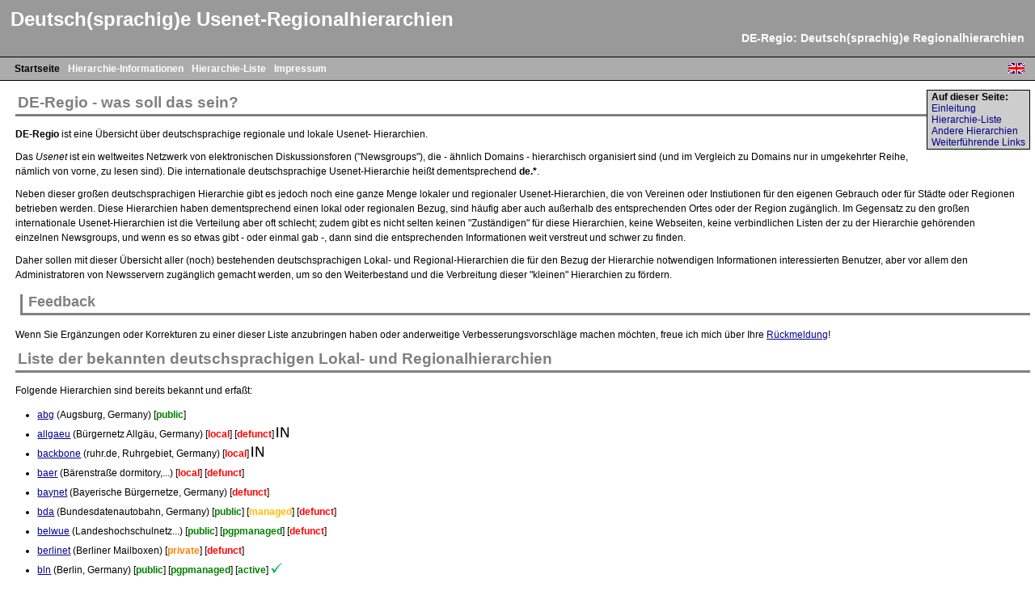

--- FILE ---
content_type: text/html; charset=UTF-8
request_url: https://de-regio.de/?hierarchy=muc&src=checkgroups
body_size: 4826
content:
<!DOCTYPE html PUBLIC "-//W3C//DTD XHTML 1.0 Transitional//EN" "http://www.w3.org/TR/xhtml1/DTD/xhtml1-transitional.dtd">
<html xmlns="http://www.w3.org/1999/xhtml">
<head>
<meta http-equiv="Content-Language" content="de" />
<meta name="Author" content="Thomas Hochstein" />
<meta name="description" lang="de" content="DE-Regio: &Uuml;bersicht deutsch(sprachig)er (regionaler und lokaler) Usenet-Hierarchien." />
<meta name="robots" content="index,follow" />
<title>Deutsch(sprachig)e Usenet-Regionalhierarchien</title>
<link rel="stylesheet" type="text/css" href="/res/de-regio.css" title="Default style" />
</head>

<body>

<div id="pageheader"><h1>Deutsch(sprachig)e Usenet-Regionalhierarchien</h1><h2>DE-Regio: Deutsch(sprachig)e Regionalhierarchien</h2></div>

<div id="sidebar">
<ul id="navigation">
<li><strong>Startseite</strong></li>
<li><a href="/show.php">Hierarchie-Informationen</a></li>
<li><a href="/select.php">Hierarchie-Liste</a></li>
<li><a href="/impressum.php">Impressum</a></li>
</ul>
<p><a href="?hierarchy=muc&src=checkgroups&lang=en"><img src="/res/media/flag-en.gif" alt="symbol for other language version (en)" title="en" /></a> </p>
</div>

<div id="content">

<ul class="toc">
<li><strong>Auf dieser Seite:</strong></li>
<li><a href="#intro">Einleitung</a></li>
<li><a href="#deregio">Hierarchie-Liste</a></li>
<li><a href="#nonregio">Andere Hierarchien</a></li>
<li><a href="#links">Weiterf&uuml;hrende Links</a></li>
</ul>
<h1 id="intro">DE-Regio - was soll das sein?</h1>

<p><strong>DE-Regio</strong> ist eine &Uuml;bersicht
&uuml;ber deutschsprachige regionale und lokale Usenet-
Hierarchien.</p>

<p>Das <em>Usenet</em> ist ein weltweites Netzwerk
von elektronischen Diskussionsforen ("Newsgroups"), die -
&auml;hnlich Domains - hierarchisch organisiert sind (und im
Vergleich zu Domains nur in umgekehrter Reihe, n&auml;mlich
von vorne, zu lesen sind). Die internationale
deutschsprachige Usenet-Hierarchie hei&szlig;t
dementsprechend <strong>de.*</strong>.</p>

<p>Neben dieser gro&szlig;en deutschsprachigen Hierarchie
gibt es jedoch noch eine ganze Menge lokaler und regionaler
Usenet-Hierarchien, die von Vereinen oder Instiutionen
f&uuml;r den eigenen Gebrauch oder f&uuml;r St&auml;dte oder
Regionen betrieben werden. Diese Hierarchien haben
dementsprechend einen lokal oder regionalen Bezug, sind
h&auml;ufig aber auch au&szlig;erhalb des entsprechenden
Ortes oder der Region zug&auml;nglich. Im Gegensatz zu den
gro&szlig;en internationale Usenet-Hierarchien ist die
Verteilung aber oft schlecht; zudem gibt es nicht selten
keinen "Zust&auml;ndigen" f&uuml;r diese Hierarchien, keine
Webseiten, keine verbindlichen Listen der zu der Hierarchie
geh&ouml;renden einzelnen Newsgroups, und wenn es so etwas
gibt - oder einmal gab -, dann sind die entsprechenden
Informationen weit verstreut und schwer zu finden.</p>

<p>Daher sollen mit dieser &Uuml;bersicht aller (noch)
bestehenden deutschsprachigen Lokal- und Regional-Hierarchien
die f&uuml;r den Bezug der Hierarchie notwendigen
Informationen interessierten Benutzer, aber vor allem den
Administratoren von Newsservern zug&auml;nglich gemacht
werden, um so den Weiterbestand und die Verbreitung dieser
"kleinen" Hierarchien zu f&ouml;rdern.</p>

<h2>Feedback</h2>

<p>Wenn Sie Erg&auml;nzungen oder Korrekturen zu einer
dieser Liste anzubringen haben oder anderweitige
Verbesserungsvorschl&auml;ge machen m&ouml;chten, freue ich
mich &uuml;ber Ihre <a href="/impressum.php#kontakt">R&uuml;ckmeldung</a>!</p>
<h1 id="deregio">Liste der bekannten deutschsprachigen Lokal- und Regionalhierarchien</h1>
<p>Folgende Hierarchien sind bereits bekannt und erfa&szlig;t:</p>
<ul>
<li><a href="show.php?hierarchy=abg">abg</a> (Augsburg, Germany) [<span style="color: #008000; font-weight: bold;">public</span>]  </li>
<li><a href="show.php?hierarchy=allgaeu">allgaeu</a> (Bürgernetz Allgäu, Germany) [<span style="color: #FF0000; font-weight: bold;">local</span>] [<span style="color: #FF0000; font-weight: bold;">defunct</span>]  <img src="/res/media/in.gif" alt="IN" title="Ehemalige Regionaldomain des IN e.V. o.&auml;. (Stand: 2024-06-30 11:02:27)" width="15" height="13"></li>
<li><a href="show.php?hierarchy=backbone">backbone</a> (ruhr.de, Ruhrgebiet, Germany) [<span style="color: #FF0000; font-weight: bold;">local</span>]  <img src="/res/media/in.gif" alt="IN" title="Ehemalige Regionaldomain des IN e.V. o.&auml;. (Stand: 2024-06-30 11:02:27)" width="15" height="13"></li>
<li><a href="show.php?hierarchy=baer">baer</a> (Bärenstraße dormitory,...) [<span style="color: #FF0000; font-weight: bold;">local</span>] [<span style="color: #FF0000; font-weight: bold;">defunct</span>]  </li>
<li><a href="show.php?hierarchy=baynet">baynet</a> (Bayerische Bürgernetze, Germany) [<span style="color: #FF0000; font-weight: bold;">defunct</span>]  </li>
<li><a href="show.php?hierarchy=bda">bda</a> (Bundesdatenautobahn, Germany) [<span style="color: #008000; font-weight: bold;">public</span>] [<span style="color: #FFBB00; font-weight: bold;">managed</span>] [<span style="color: #FF0000; font-weight: bold;">defunct</span>]  </li>
<li><a href="show.php?hierarchy=belwue">belwue</a> (Landeshochschulnetz...) [<span style="color: #008000; font-weight: bold;">public</span>] [<span style="color: #008000; font-weight: bold;">pgpmanaged</span>] [<span style="color: #FF0000; font-weight: bold;">defunct</span>]  </li>
<li><a href="show.php?hierarchy=berlinet">berlinet</a> (Berliner Mailboxen) [<span style="color: #FF8000; font-weight: bold;">private</span>] [<span style="color: #FF0000; font-weight: bold;">defunct</span>]  </li>
<li><a href="show.php?hierarchy=bln">bln</a> (Berlin, Germany) [<span style="color: #008000; font-weight: bold;">public</span>] [<span style="color: #008000; font-weight: bold;">pgpmanaged</span>] [<span style="color: #008000; font-weight: bold;">active</span>]  <img src="/res/media/checkmark_green.gif" alt="green checkmark" title="Eintrag gepr&uuml;ft am 2024-06-30 11:02:27" width="14" height="13"></li>
<li><a href="show.php?hierarchy=bochum">bochum</a> (Bochum, Germany) [<span style="color: #FF0000; font-weight: bold;">defunct</span>]  </li>
<li><a href="show.php?hierarchy=boerde">boerde</a> (boerde.de e.V., Germany) [<span style="color: #FF0000; font-weight: bold;">local</span>] [<span style="color: #FF0000; font-weight: bold;">defunct</span>]  <img src="/res/media/in.gif" alt="IN" title="Ehemalige Regionaldomain des IN e.V. o.&auml;. (Stand: 2024-06-30 11:02:27)" width="15" height="13"></li>
<li><a href="show.php?hierarchy=braunschweig">braunschweig</a> (Braunschweig, Germany) [<span style="color: #008000; font-weight: bold;">public</span>] [<span style="color: #FF0000; font-weight: bold;">unmanaged</span>] [<span style="color: #008000; font-weight: bold;">active</span>]  </li>
<li><a href="show.php?hierarchy=bremen">bremen</a> (Bremen, Germany) [<span style="color: #008000; font-weight: bold;">public</span>] [<span style="color: #FF0000; font-weight: bold;">unmanaged</span>] [<span style="color: #FF0000; font-weight: bold;">defunct</span>]  </li>
<li><a href="show.php?hierarchy=bremnet">bremnet</a> (Bremen, Germany) [<span style="color: #008000; font-weight: bold;">public</span>] [<span style="color: #FF0000; font-weight: bold;">unmanaged</span>] [<span style="color: #FF0000; font-weight: bold;">defunct</span>]  </li>
<li><a href="show.php?hierarchy=chemnitz">chemnitz</a> (Chemnitz, Germany) [<span style="color: #FF0000; font-weight: bold;">local</span>]  </li>
<li><a href="show.php?hierarchy=dawa">dawa</a> (DaWa e.V., Warburg, Germany) [<span style="color: #FF0000; font-weight: bold;">local</span>] [<span style="color: #FF0000; font-weight: bold;">defunct</span>]  <img src="/res/media/in.gif" alt="IN" title="Ehemalige Regionaldomain des IN e.V. o.&auml;. (Stand: 2024-06-30 11:02:27)" width="15" height="13"></li>
<li><a href="show.php?hierarchy=deceiver">deceiver</a> (Church of Deceiver, Kiel, Germany) [<span style="color: #FF0000; font-weight: bold;">local</span>]  </li>
<li><a href="show.php?hierarchy=dortmund">dortmund</a> (Dortmund, Germany) [<span style="color: #FF0000; font-weight: bold;">defunct</span>]  </li>
<li><a href="show.php?hierarchy=escape">escape</a> (escape.de, Braunschweig, Germany) [<span style="color: #FF0000; font-weight: bold;">local</span>] [<span style="color: #FFBB00; font-weight: bold;">managed</span>] [<span style="color: #008000; font-weight: bold;">active</span>]  <img src="/res/media/in.gif" alt="IN" title="Ehemalige Regionaldomain des IN e.V. o.&auml;. (Stand: 2024-06-30 11:02:27)" width="15" height="13"></li>
<li><a href="show.php?hierarchy=fb20">fb20</a> (Department of Computer...) [<span style="color: #FF0000; font-weight: bold;">local</span>] [<span style="color: #FF0000; font-weight: bold;">defunct</span>]  </li>
<li><a href="show.php?hierarchy=ffm">ffm</a> (Frankfurt/M., Germany) [<span style="color: #008000; font-weight: bold;">public</span>] [<span style="color: #FF8000; font-weight: bold;">historic</span>]  </li>
<li><a href="show.php?hierarchy=ffo">ffo</a> (Frankfurt/Oder, Germany) [<span style="color: #FF0000; font-weight: bold;">defunct</span>]  </li>
<li><a href="show.php?hierarchy=franken">franken</a> (Franken, Germany) [<span style="color: #FF0000; font-weight: bold;">defunct</span>]  </li>
<li><a href="show.php?hierarchy=fub">fub</a> (Freie Universitaet, Berlin,...) [<span style="color: #FF0000; font-weight: bold;">local</span>] [<span style="color: #FF0000; font-weight: bold;">defunct</span>]  </li>
<li><a href="show.php?hierarchy=goe">goe</a> (Goettingen, Germany) [<span style="color: #FF0000; font-weight: bold;">local</span>] [<span style="color: #FF0000; font-weight: bold;">defunct</span>]  </li>
<li><a href="show.php?hierarchy=halifax">halifax</a> (Halifax dormitory, Aachen...) [<span style="color: #FF0000; font-weight: bold;">local</span>] [<span style="color: #FF0000; font-weight: bold;">defunct</span>]  </li>
<li><a href="show.php?hierarchy=hamburg">hamburg</a> (City of Hamburg, Germany) [<span style="color: #008000; font-weight: bold;">public</span>] [<span style="color: #FF0000; font-weight: bold;">unmanaged</span>] [<span style="color: #FF8000; font-weight: bold;">historic</span>]  </li>
<li><a href="show.php?hierarchy=hanau">hanau</a> (Hanau, Germany) [<span style="color: #008000; font-weight: bold;">public</span>] [<span style="color: #FF0000; font-weight: bold;">defunct</span>]  </li>
<li><a href="show.php?hierarchy=hannet">hannet</a> (HanNet e.V., Germany) [<span style="color: #FF0000; font-weight: bold;">local</span>] [<span style="color: #FF0000; font-weight: bold;">defunct</span>]  <img src="/res/media/in.gif" alt="IN" title="Ehemalige Regionaldomain des IN e.V. o.&auml;. (Stand: 2024-06-30 11:02:27)" width="15" height="13"></li>
<li><a href="show.php?hierarchy=hannover">hannover</a> (Hannover, Germany) [<span style="color: #008000; font-weight: bold;">public</span>] [<span style="color: #FF0000; font-weight: bold;">unmanaged</span>] [<span style="color: #FF8000; font-weight: bold;">historic</span>]  </li>
<li><a href="show.php?hierarchy=hanse">hanse</a> (HANSE e.V., Germany) [<span style="color: #FF0000; font-weight: bold;">local</span>] [<span style="color: #FF0000; font-weight: bold;">unmanaged</span>] [<span style="color: #FF0000; font-weight: bold;">defunct</span>]  <img src="/res/media/in.gif" alt="IN" title="Ehemalige Regionaldomain des IN e.V. o.&auml;. (Stand: 2024-06-30 11:02:27)" width="15" height="13"></li>
<li><a href="show.php?hierarchy=hildesheim">hildesheim</a> (Hildesheim, Germany) [<span style="color: #008000; font-weight: bold;">public</span>] [<span style="color: #FF0000; font-weight: bold;">unmanaged</span>]  </li>
<li><a href="show.php?hierarchy=hilton">hilton</a> (Hilton dormitory, Aachen...) [<span style="color: #FF0000; font-weight: bold;">local</span>] [<span style="color: #FF0000; font-weight: bold;">defunct</span>]  </li>
<li><a href="show.php?hierarchy=hl">hl</a> (Luebeck, Germany) [<span style="color: #FF0000; font-weight: bold;">defunct</span>]  </li>
<li><a href="show.php?hierarchy=infko">infko</a> (University Koblenz-Landau,...) [<span style="color: #FF0000; font-weight: bold;">local</span>] [<span style="color: #FF0000; font-weight: bold;">defunct</span>]  </li>
<li><a href="show.php?hierarchy=infra">infra</a> (INFRa e.V. (Individual...) [<span style="color: #FF0000; font-weight: bold;">local</span>] [<span style="color: #FF0000; font-weight: bold;">defunct</span>]  <img src="/res/media/in.gif" alt="IN" title="Ehemalige Regionaldomain des IN e.V. o.&auml;. (Stand: 2024-06-30 19:00:58)" width="15" height="13"></li>
<li><a href="show.php?hierarchy=ingolstadt">ingolstadt</a> (Ingolstadt, Germany) [<span style="color: #FF0000; font-weight: bold;">unmanaged</span>] [<span style="color: #FF0000; font-weight: bold;">defunct</span>]  </li>
<li><a href="show.php?hierarchy=inka">inka</a> (INKA e.V.) [<span style="color: #FF0000; font-weight: bold;">local</span>] [<span style="color: #FFBB00; font-weight: bold;">managed</span>] [<span style="color: #008000; font-weight: bold;">active</span>]  <img src="/res/media/checkmark_green.gif" alt="green checkmark" title="Eintrag gepr&uuml;ft am 2024-06-30 14:07:18" width="14" height="13"></li>
<li><a href="show.php?hierarchy=ka">ka</a> (Karlsruhe, Germany) [<span style="color: #FF8000; font-weight: bold;">private</span>] [<span style="color: #008000; font-weight: bold;">pgpmanaged</span>] [<span style="color: #008000; font-weight: bold;">active</span>]  </li>
<li><a href="show.php?hierarchy=kassel">kassel</a> (Kassel, Germany) [<span style="color: #008000; font-weight: bold;">public</span>] [<span style="color: #008000; font-weight: bold;">pgpmanaged</span>] [<span style="color: #008000; font-weight: bold;">active</span>]  <img src="/res/media/checkmark_green.gif" alt="green checkmark" title="Eintrag gepr&uuml;ft am 2024-06-30 18:58:10" width="14" height="13"></li>
<li><a href="show.php?hierarchy=kawo1">kawo1</a> (KaWo1 dormitory, Aachen...) [<span style="color: #FF0000; font-weight: bold;">local</span>] [<span style="color: #FF0000; font-weight: bold;">defunct</span>]  </li>
<li><a href="show.php?hierarchy=kawo2">kawo2</a> (KaWo2 dormitory, Aachen...) [<span style="color: #FF0000; font-weight: bold;">local</span>] [<span style="color: #FF0000; font-weight: bold;">defunct</span>]  </li>
<li><a href="show.php?hierarchy=kiel">kiel</a> (Kiel, Germany) [<span style="color: #008000; font-weight: bold;">public</span>] [<span style="color: #FF0000; font-weight: bold;">unmanaged</span>] [<span style="color: #008000; font-weight: bold;">active</span>]  </li>
<li><a href="show.php?hierarchy=kl">kl</a> (Kaiserslautern, Germany) [<span style="color: #008000; font-weight: bold;">public</span>] [<span style="color: #FF0000; font-weight: bold;">unmanaged</span>] [<span style="color: #FF8000; font-weight: bold;">historic</span>]  </li>
<li><a href="show.php?hierarchy=koblenz">koblenz</a> (Koblenz, Germany) [<span style="color: #008000; font-weight: bold;">public</span>] [<span style="color: #FF0000; font-weight: bold;">defunct</span>]  </li>
<li><a href="show.php?hierarchy=kullen">kullen</a> (Kullen dormitory, Aachen...) [<span style="color: #FF0000; font-weight: bold;">local</span>] [<span style="color: #FF0000; font-weight: bold;">defunct</span>]  </li>
<li><a href="show.php?hierarchy=luebeck">luebeck</a> (Luebeck, Germany) [<span style="color: #008000; font-weight: bold;">public</span>] [<span style="color: #FFBB00; font-weight: bold;">managed</span>] [<span style="color: #008000; font-weight: bold;">active</span>]  </li>
<li><a href="show.php?hierarchy=marburg">marburg</a> (University of Marburg, Germany) [<span style="color: #FF0000; font-weight: bold;">local</span>] [<span style="color: #FF8000; font-weight: bold;">historic</span>]  </li>
<li><a href="show.php?hierarchy=mmw">mmw</a> (Gebrannte Mühle dormitory,...) [<span style="color: #FF0000; font-weight: bold;">local</span>] [<span style="color: #FF0000; font-weight: bold;">defunct</span>]  </li>
<li><a href="show.php?hierarchy=muc">muc</a> (München [Munich], Germany) [<span style="color: #008000; font-weight: bold;">public</span>] [<span style="color: #008000; font-weight: bold;">pgpmanaged</span>] [<span style="color: #008000; font-weight: bold;">active</span>]  <img src="/res/media/in.gif" alt="IN" title="Ehemalige Regionaldomain des IN e.V. o.&auml;. (Stand: 2024-06-30 11:02:27)" width="15" height="13"></li>
<li><a href="show.php?hierarchy=muenster">muenster</a> (Münster, Germany) [<span style="color: #008000; font-weight: bold;">public</span>] [<span style="color: #FF0000; font-weight: bold;">unmanaged</span>] [<span style="color: #FF0000; font-weight: bold;">defunct</span>]  </li>
<li><a href="show.php?hierarchy=nbg">nbg</a> (Nürnberg [Nuremberg], Germany) [<span style="color: #008000; font-weight: bold;">public</span>] [<span style="color: #FF0000; font-weight: bold;">unmanaged</span>]  </li>
<li><a href="show.php?hierarchy=nil">nil</a> (Private Rechner in Berlin) [<span style="color: #FF8000; font-weight: bold;">private</span>] [<span style="color: #FF0000; font-weight: bold;">defunct</span>]  </li>
<li><a href="show.php?hierarchy=nord">nord</a> (Northern Germany) [<span style="color: #008000; font-weight: bold;">public</span>] [<span style="color: #FFBB00; font-weight: bold;">managed</span>] [<span style="color: #FF8000; font-weight: bold;">historic</span>]  </li>
<li><a href="show.php?hierarchy=north">north</a> (Weser-Ems Region, Deutschland) [<span style="color: #008000; font-weight: bold;">public</span>] [<span style="color: #FF0000; font-weight: bold;">unmanaged</span>] [<span style="color: #FF0000; font-weight: bold;">defunct</span>]  <img src="/res/media/in.gif" alt="IN" title="Ehemalige Regionaldomain des IN e.V. o.&auml;. (Stand: 2024-06-30 11:02:27)" width="15" height="13"></li>
<li><a href="show.php?hierarchy=nrw">nrw</a> (Northrine-Westfalia, Germany) [<span style="color: #008000; font-weight: bold;">public</span>] [<span style="color: #008000; font-weight: bold;">pgpmanaged</span>] [<span style="color: #008000; font-weight: bold;">active</span>]  </li>
<li><a href="show.php?hierarchy=oche">oche</a> (oche.de (Aachen, Germany)) [<span style="color: #FF0000; font-weight: bold;">local</span>]  <img src="/res/media/in.gif" alt="IN" title="Ehemalige Regionaldomain des IN e.V. o.&auml;. (Stand: 2024-06-30 19:00:11)" width="15" height="13"></li>
<li><a href="show.php?hierarchy=oecher">oecher</a> (Aachen, Germany) [<span style="color: #008000; font-weight: bold;">public</span>] [<span style="color: #FF0000; font-weight: bold;">unmanaged</span>] [<span style="color: #008000; font-weight: bold;">active</span>]  </li>
<li><a href="show.php?hierarchy=oldenburg">oldenburg</a> (Oldenburg, Germany) [<span style="color: #FF0000; font-weight: bold;">defunct</span>]  </li>
<li><a href="show.php?hierarchy=olnet">olnet</a> (Oldenburg, Germany) [<span style="color: #FF0000; font-weight: bold;">defunct</span>]  </li>
<li><a href="show.php?hierarchy=on">on</a> (Offenes Netz e.V. Lübeck,...) [<span style="color: #FF0000; font-weight: bold;">local</span>] [<span style="color: #FF0000; font-weight: bold;">defunct</span>]  </li>
<li><a href="show.php?hierarchy=owl">owl</a> (Ostwestfalen-Lippe, Germany) [<span style="color: #008000; font-weight: bold;">public</span>] [<span style="color: #FFBB00; font-weight: bold;">managed</span>] [<span style="color: #FF8000; font-weight: bold;">historic</span>]  <img src="/res/media/in.gif" alt="IN" title="Ehemalige Regionaldomain des IN e.V. o.&auml;. (Stand: 2024-06-30 11:02:27)" width="15" height="13"></li>
<li><a href="show.php?hierarchy=pbinfo">pbinfo</a> (Paderborn, Germany) [<span style="color: #008000; font-weight: bold;">public</span>] [<span style="color: #FF0000; font-weight: bold;">unmanaged</span>] [<span style="color: #FF8000; font-weight: bold;">historic</span>]  </li>
<li><a href="show.php?hierarchy=ping">ping</a> (ping e.V., Dortmund, Germany) [<span style="color: #FF0000; font-weight: bold;">local</span>] [<span style="color: #008000; font-weight: bold;">active</span>]  <img src="/res/media/in.gif" alt="IN" title="Ehemalige Regionaldomain des IN e.V. o.&auml;. (Stand: 2024-06-30 11:02:27)" width="15" height="13"></li>
<li><a href="show.php?hierarchy=prima">prima</a> (prima.de, Dortmund, Germany) [<span style="color: #FF0000; font-weight: bold;">local</span>] [<span style="color: #008000; font-weight: bold;">active</span>]  <img src="/res/media/in.gif" alt="IN" title="Ehemalige Regionaldomain des IN e.V. o.&auml;. (Stand: 2024-06-30 11:02:27)" width="15" height="13"></li>
<li><a href="show.php?hierarchy=rhein">rhein</a> (Rheinland (Köln/Bonn)...) [<span style="color: #FF8000; font-weight: bold;">private</span>] [<span style="color: #FF0000; font-weight: bold;">unmanaged</span>] [<span style="color: #FF8000; font-weight: bold;">historic</span>]  <img src="/res/media/in.gif" alt="IN" title="Ehemalige Regionaldomain des IN e.V. o.&auml;. (Stand: 2024-06-30 11:02:27)" width="15" height="13"></li>
<li><a href="show.php?hierarchy=rni">rni</a> (Rhein-Neckar Internet e.V.,...) [<span style="color: #FF0000; font-weight: bold;">local</span>] [<span style="color: #FF0000; font-weight: bold;">defunct</span>]  <img src="/res/media/in.gif" alt="IN" title="Ehemalige Regionaldomain des IN e.V. o.&auml;. (Stand: 2024-06-30 19:01:21)" width="15" height="13"></li>
<li><a href="show.php?hierarchy=robin">robin</a> (RoBIN e.V., Rodgau, Germany) [<span style="color: #FF0000; font-weight: bold;">local</span>]  <img src="/res/media/in.gif" alt="IN" title="Ehemalige Regionaldomain des IN e.V. o.&auml;. (Stand: 2024-06-30 11:02:27)" width="15" height="13"></li>
<li><a href="show.php?hierarchy=rub">rub</a> (Ruhr-University Bochum, Germany) [<span style="color: #FF0000; font-weight: bold;">local</span>] [<span style="color: #FF8000; font-weight: bold;">historic</span>]  </li>
<li><a href="show.php?hierarchy=ruhr">ruhr</a> (Ruhrgebiet, Germany) [<span style="color: #008000; font-weight: bold;">public</span>] [<span style="color: #FFBB00; font-weight: bold;">managed</span>] [<span style="color: #FF8000; font-weight: bold;">historic</span>]  <img src="/res/media/in.gif" alt="IN" title="Ehemalige Regionaldomain des IN e.V. o.&auml;. (Stand: 2024-06-30 11:02:27)" width="15" height="13"></li>
<li><a href="show.php?hierarchy=rwth">rwth</a> (RWTH (University) Aachen, Germany) [<span style="color: #008000; font-weight: bold;">public</span>] [<span style="color: #FF0000; font-weight: bold;">unmanaged</span>] [<span style="color: #008000; font-weight: bold;">active</span>]  </li>
<li><a href="show.php?hierarchy=saar">saar</a> (Saarland Region, Germany) [<span style="color: #008000; font-weight: bold;">public</span>] [<span style="color: #008000; font-weight: bold;">pgpmanaged</span>] [<span style="color: #FF0000; font-weight: bold;">defunct</span>]  <img src="/res/media/in.gif" alt="IN" title="Ehemalige Regionaldomain des IN e.V. o.&auml;. (Stand: 2024-06-30 11:02:27)" width="15" height="13"></li>
<li><a href="show.php?hierarchy=sachsnet">sachsnet</a> (Sachsen [Saxony], Germany) [<span style="color: #008000; font-weight: bold;">public</span>] [<span style="color: #FFBB00; font-weight: bold;">managed</span>]  </li>
<li><a href="show.php?hierarchy=stgt">stgt</a> (Stuttgart, Germany) [<span style="color: #008000; font-weight: bold;">public</span>] [<span style="color: #008000; font-weight: bold;">pgpmanaged</span>] [<span style="color: #008000; font-weight: bold;">active</span>]  </li>
<li><a href="show.php?hierarchy=thur">thur</a> (Thuringia, Germany) [<span style="color: #008000; font-weight: bold;">public</span>] [<span style="color: #008000; font-weight: bold;">pgpmanaged</span>] [<span style="color: #008000; font-weight: bold;">active</span>]  <img src="/res/media/in.gif" alt="IN" title="Ehemalige Regionaldomain des IN e.V. o.&auml;. (Stand: 2024-06-30 11:02:27)" width="15" height="13"></li>
<li><a href="show.php?hierarchy=tub">tub</a> (Technische Universitaet,...) [<span style="color: #FF0000; font-weight: bold;">local</span>] [<span style="color: #FF0000; font-weight: bold;">defunct</span>]  </li>
<li><a href="show.php?hierarchy=tubs">tubs</a> (TU Braunschweig, Germany) [<span style="color: #FF0000; font-weight: bold;">local</span>] [<span style="color: #FF0000; font-weight: bold;">defunct</span>]  </li>
<li><a href="show.php?hierarchy=tuc">tuc</a> (Technical University of...) [<span style="color: #FF0000; font-weight: bold;">local</span>] [<span style="color: #FF0000; font-weight: bold;">defunct</span>]  </li>
<li><a href="show.php?hierarchy=uberlin">uberlin</a> (Gemeinsame Themen der...) [<span style="color: #FF0000; font-weight: bold;">local</span>] [<span style="color: #FF0000; font-weight: bold;">defunct</span>]  </li>
<li><a href="show.php?hierarchy=ufra">ufra</a> (Unterfranken, Germany) [<span style="color: #008000; font-weight: bold;">public</span>] [<span style="color: #FF0000; font-weight: bold;">unmanaged</span>] [<span style="color: #FF0000; font-weight: bold;">defunct</span>]  </li>
<li><a href="show.php?hierarchy=ulm">ulm</a> (Ulm, Germany) [<span style="color: #FF8000; font-weight: bold;">private</span>] [<span style="color: #FFBB00; font-weight: bold;">managed</span>] [<span style="color: #008000; font-weight: bold;">active</span>]  </li>
<li><a href="show.php?hierarchy=uni-hd">uni-hd</a> (Heidelberg University, Germany) [<span style="color: #FF0000; font-weight: bold;">local</span>] [<span style="color: #FF0000; font-weight: bold;">defunct</span>]  </li>
<li><a href="show.php?hierarchy=westf">westf</a> (Westfalen, Germany) [<span style="color: #008000; font-weight: bold;">public</span>] [<span style="color: #FF0000; font-weight: bold;">unmanaged</span>] [<span style="color: #FF0000; font-weight: bold;">defunct</span>]  <img src="/res/media/in.gif" alt="IN" title="Ehemalige Regionaldomain des IN e.V. o.&auml;. (Stand: 2024-06-30 11:02:27)" width="15" height="13"></li>
<li><a href="show.php?hierarchy=witten">witten</a> (Witten an der Ruhr, Germany) [<span style="color: #FF0000; font-weight: bold;">unmanaged</span>] [<span style="color: #FF0000; font-weight: bold;">defunct</span>]  </li>
<li><a href="show.php?hierarchy=wolfsburg">wolfsburg</a> (Wolfsburg, Germany) [<span style="color: #008000; font-weight: bold;">public</span>] [<span style="color: #FFBB00; font-weight: bold;">managed</span>] [<span style="color: #008000; font-weight: bold;">active</span>]  </li>
<li><a href="show.php?hierarchy=wuppertal">wuppertal</a> (Wuppertal, Germany) [<span style="color: #FF0000; font-weight: bold;">local</span>] [<span style="color: #FF0000; font-weight: bold;">unmanaged</span>] [<span style="color: #FF0000; font-weight: bold;">defunct</span>]  </li>
</ul>
<h1 id="nonregio">Weitere deutschsprachige Hierarchien</h1>
<p>Neben den regionalen Hierarchien gibt - oder gab - es noch andere, deutschsprachige (Teil-)Hierarchien.</p>
<h2>International deutschsprachige oder deutschsprachige Länderhierarchien</h2>
<ul>
<li><a href="show.php?hierarchy=at">at</a> (Austria) [<span style="color: #008000; font-weight: bold;">public</span>] [<span style="color: #008000; font-weight: bold;">pgpmanaged</span>] [<span style="color: #008000; font-weight: bold;">active</span>]  <img src="/res/media/smiley.gif" alt="smiley" title="Hierarchie gepflegt und gut genutzt (Stand: 2024-06-30 11:02:27)" width="13" height="13"></li>
<li><a href="show.php?hierarchy=ch">ch</a> (Switzerland) [<span style="color: #008000; font-weight: bold;">public</span>] [<span style="color: #008000; font-weight: bold;">pgpmanaged</span>] [<span style="color: #008000; font-weight: bold;">active</span>]  </li>
<li><a href="show.php?hierarchy=de">de</a> (German language) [<span style="color: #008000; font-weight: bold;">public</span>] [<span style="color: #008000; font-weight: bold;">pgpmanaged</span>] [<span style="color: #008000; font-weight: bold;">active</span>]  <img src="/res/media/smiley.gif" alt="smiley" title="Hierarchie gepflegt und gut genutzt (Stand: 2024-06-30 11:03:32)" width="13" height="13"><img src="/res/media/checkmark_green.gif" alt="green checkmark" title="Eintrag gepr&uuml;ft am 2024-06-30 11:03:32" width="14" height="13"></li>
<li><a href="show.php?hierarchy=oesterreich">oesterreich</a> (Free Austria) [<span style="color: #008000; font-weight: bold;">public</span>] [<span style="color: #FF0000; font-weight: bold;">unmanaged</span>] [<span style="color: #008000; font-weight: bold;">active</span>]  </li>
</ul>
<h2>Themenbezogene (internationale) deutschsprachige Hierarchien</h2>
<ul>
<li><a href="show.php?hierarchy=cl">cl</a> (/CL-Netz (Computernetzwerk...) [<span style="color: #008000; font-weight: bold;">public</span>] [<span style="color: #FFBB00; font-weight: bold;">managed</span>] [<span style="color: #FF0000; font-weight: bold;">defunct</span>]  </li>
<li><a href="show.php?hierarchy=feuerwehrmann">feuerwehrmann</a> (Firefighting (German)) [<span style="color: #FF8000; font-weight: bold;">private</span>] [<span style="color: #FFBB00; font-weight: bold;">managed</span>] [<span style="color: #FF0000; font-weight: bold;">defunct</span>]  <img src="/res/media/checkmark_green.gif" alt="green checkmark" title="Eintrag gepr&uuml;ft am 2024-06-30 11:02:27" width="14" height="13"></li>
<li><a href="show.php?hierarchy=fido.ger">fido.ger</a> (German FIDO Net Echos) [<span style="color: #008000; font-weight: bold;">public</span>] [<span style="color: #008000; font-weight: bold;">pgpmanaged</span>] [<span style="color: #008000; font-weight: bold;">active</span>]  </li>
<li><a href="show.php?hierarchy=hamster.de">hamster.de</a> (Hamster, a Win32 news and...) [<span style="color: #008000; font-weight: bold;">public</span>] [<span style="color: #008000; font-weight: bold;">pgpmanaged</span>] [<span style="color: #008000; font-weight: bold;">active</span>]  </li>
<li><a href="show.php?hierarchy=microsoft.public.de">microsoft.public.de</a> (Microsoft Corporation, USA) [<span style="color: #008000; font-weight: bold;">public</span>] [<span style="color: #008000; font-weight: bold;">pgpmanaged</span>] [<span style="color: #FF8000; font-weight: bold;">historic</span>]  </li>
<li><a href="show.php?hierarchy=schule">schule</a> (German School Net) [<span style="color: #008000; font-weight: bold;">public</span>] [<span style="color: #008000; font-weight: bold;">pgpmanaged</span>] [<span style="color: #008000; font-weight: bold;">active</span>]  </li>
<li><a href="show.php?hierarchy=spline">spline</a> (Studentisches Projekt LInux...) [<span style="color: #008000; font-weight: bold;">public</span>] [<span style="color: #008000; font-weight: bold;">active</span>]  <img src="/res/media/smiley.gif" alt="smiley" title="Hierarchie gepflegt und gut genutzt (Stand: 2024-06-30 11:02:27)" width="13" height="13"></li>
<li><a href="show.php?hierarchy=szaf">szaf</a> (Szafe im Netz) [<span style="color: #FF8000; font-weight: bold;">private</span>] [<span style="color: #008000; font-weight: bold;">pgpmanaged</span>] [<span style="color: #008000; font-weight: bold;">active</span>]  <img src="/res/media/checkmark_green.gif" alt="green checkmark" title="Eintrag gepr&uuml;ft am 2024-06-30 11:37:50" width="14" height="13"></li>
<li><a href="show.php?hierarchy=tota">tota</a> (Refuge for regulars of...) [<span style="color: #FF8000; font-weight: bold;">private</span>] [<span style="color: #008000; font-weight: bold;">pgpmanaged</span>] [<span style="color: #008000; font-weight: bold;">active</span>]  <img src="/res/media/checkmark_green.gif" alt="green checkmark" title="Eintrag gepr&uuml;ft am 2024-06-30 11:58:01" width="14" height="13"></li>
</ul>
<h1 id="links">Weiterf&uuml;hrende Links</h1>

<ul>
<li><a href="https://web.archive.org/web/20161105222209/www.pfx.ca/mlnh/index.html">Master List of Newsgroup Hierarchies</a> (Lewis S. Eisen, archivierte Kopie)</li>
<li><a href="http://usenet.trigofacile.com/hierarchies/">List of Usenet public managed hierarchies</a><br />(unter Verwendung des "INN control.ctl", des "ftp.isc.org newsgroups file" und der Liste der "PGP public keys for newsgroup administration")</li>
<li><a href="https://raw.githubusercontent.com/Julien-Elie/usenet-hierarchies/main/nas/data/hierarchies/Description">Merged list of hierarchies</a> (aus beiden vorstehenden Quellen, von Julien Élie)</li>
<li><a href="https://web.archive.org/web/20111217093138/news.doubleslash.org/de-groups/">doubleslash.org: Deutschsprachige Newsgroups</a> (Stand: ~ 09/2007, archivierte Kopie)</li>
<li><a href="http://www.karlsruhe.org/regio/">karlsruhe.org: Deutsche Regionalhierarchien</a> (Stand: ~ 1999)</li>
</ul>
</div>

<table id="footer">
<tr>
<td class="left">DE-Regio version 2025-05-28</td>
<td class="right">Seite angelegt: 04.01.2010</td>
</tr><tr>
<td class="left">&copy; Thomas Hochstein - <a href="/impressum.php">Impressum</a></td>
<td class="right">Letzte &Auml;nderung: 14.01.2011</td>
</tr>
</table>
</body>

</html>


--- FILE ---
content_type: text/css
request_url: https://de-regio.de/res/de-regio.css
body_size: 1693
content:
/*
 *  CSS fuer de-regio.de
 *  Autor: Thomas Hochstein
 *
 *  inspiriert durch "Theme Wiki NanoBlogger Francophone Gris Clair"
 *                   Autor  : Blankoworld
 *                   Quelle : <http://blankoworld.homelinux.com/demo/ikiwiki/contraste/>
 */

/* -------------------------------------------------- */
/* Allgemeine Definitionen */

body, html {
	height: 100%;
	width: 100%;
	margin: 0;
	padding: 0;
	background-color: white;
	color: black;
	font-family: Verdana, Arial, Helvetica, sans-serif;
	font-size:12px;
	line-height: 1.5em;
}

.left {
    text-align:             left !important;
}

.center {
    text-align:             center !important;
}

.right {
    text-align:             right !important;
}

.fehler {
	color: red;
}

/* Ueberschriften (h1-h4) */

h1 {
	width: auto;
	margin-left: 1%;
	padding: 0 0 5px 0.2%;
	border-bottom: medium solid #808080;
	font-size: 160%;
	color: #808080;
}

h2 {
	width: auto;
	margin-left: 1.5%;
	padding: 0 0 5px 0.5%;
	border-bottom: medium solid #808080;
	border-left: medium solid #808080;
	font-size: 150%;
	color: #808080;
}

h3 {
	width: auto;
	margin-left: 2%;
	padding: 0 0 5px 0.5%;
	border-bottom: medium solid #808080;
	border-left: medium solid #808080;
	font-size: 140%;
	color: #808080;
}

h4 {
	width: auto;
	margin-left: 2.5%;
	padding: 0 0 5px 0.5%;
	border-bottom: medium solid #808080;
	border-left: medium solid #808080;
	font-size: 130%;
	color: #808080;
}

/* Links */

a {
	color: darkblue;
	text-decoration: underline;
}

a:active {
	color: darkblue;
	border: thin inset gray;
}

a:visited {
	color: gray;
	text-decoration: underline;
}

a:hover {
	background-color: #ededed;
	text-decoration: underline;
}

a[href^="mailto:"] {
   text-decoration: none;
   font-weight    : bold;
   margin-left    : 3px;
   padding-left   : 20px;
   background     : url(media/mailto.gif) no-repeat left;
}

/* -------------------------------------------------- */
/* Header */

div#pageheader {
	height: 70px;
	width: 100%;
	background-color: #999999;
}

div#pageheader h1 {
	position: relative;
	width: auto;
	top: 15px;
	left: 0px;
	margin: 0;
	padding: 0 0 0 1%;
	border: none;
	color: white;
	font-weight: bold;
	font-size: 200%;
}

div#pageheader h2 {
	position: relative;
	top: 20px;
	width: auto;
	margin: 0;
	padding: 0 1% 0 0;
	border: none;
	color: white;
	text-align: right;
	font-size: 14px;
}

/* -------------------------------------------------- */
/* Navigation */

div#sidebar {
	position: absolute;
	height: 28px;
	width: 100%;
	top: 70px;
	left: 0;
	padding: 0;
	margin: 0;
	background-color: #acacac;
	color: white;
	border-top: 1px solid black;
	border-bottom: 1px solid black;
}

div#sidebar ul {
	height: 28px;
	margin: 0;
	padding: 0 0 0 1%;
	list-style-type: none;
	text-align: left;
	color: white;
}

div#sidebar ul li {
	padding: 0;
	float: left;
	margin: 0;
}

div#sidebar ul li:hover {
}

div#sidebar ul li strong {
	display: block;
	height: 28px;
	padding: 0 5px 0 5px;
	margin: 0;
	color: black;
	font-weight: bold;
	text-decoration: none;
	border: none;
	line-height: 28px;
}

div#sidebar ul li a {
	display: block;
	height: 28px;
	padding: 0 5px 0 5px;
	margin: 0;
	color: white;
	font-weight: bold;
	text-decoration: none;
	border: none;
	line-height: 28px;
}

div#sidebar ul li a:hover {
	border: none;
	background-color: black;
}

div#sidebar p {
	position: relative;
	top: -21px;
	float: right;
	margin: 0;
	padding: 0 1% 0 ;
	list-style-type: none;
	text-align: right;
}

/* -------------------------------------------------- */
/* Inhalt */

div#content {
	position: relative;
	height: auto;
	width: 99%;
	top: 35px;
	left: 0.5%;
	background-color: white;
	color: black;
	overflow: auto;
}

p {
	margin: 10px 1% 0 1% ;
}

li {
	margin: 0 0 .5em 0;
}

table {
	margin: 1em 1% 1em 1%;
}

hr {
	color: black;
	width: auto;
	margin: 1em 1% 1em 1%;
}

img {
	border-style: none;
}

/* DE-regio */

.deregio caption {
    background:             #acacac;
    padding:                0.1em 0.5em 0.1em 0.5em;
    text-align:             center;
    font-weight:            bold;
}

.deregio th {
    background-color:       #cdcdcd;
    padding:                0.1em 0.5em 0.1em 0.5em;
    vertical-align:         top;
    text-align:             right;
    font-weight:            normal;
}

.deregio td {
    padding:                0.5em;
    text-align:             left;
    font-style:             italic;
}


.deregio pre {
    background:             #ededed;
    border:                 none;
    white-space:            pre;
    font-family:            monospace;
    font-style:             normal;
}

ul.deregiolist {
    margin:                 1em 0 1em 0;
}

ul.deregiolist li {
    color:                  black;
    margin:                 0 0 1em 0;
    font-size:              1em;
    font-weight:            bold;
    list-style-type:        none;
}

ul.deregiolistitem {
    margin:                 0.5em 0 0.5em 0;
}

ul.deregiolistitem li {
    color:                  black;
    margin:                 0 0 0 1em;
    font-size:              1em;
    font-weight:            normal;
    list-style-type:        disc;
}


/* -------------------------------------------------- */
/* Inhaltsverzeichnis */

/* margin fuer Opera/Mozilla versteckt vor NN 4.x und IE */
ul[class=toc] {
    margin:                 0.5em 0 1em 1em !important;
}

ul.toc  {
    margin:                 0.5em 0 1em 1em;
    padding:                0;
    float:                  right;
    background-color:       #cdcdcd;
    border:                 solid #000;
    border-width:           1px;
    line-height:            1em;
}

.toc ul {
    margin:                 0;
    padding:                0 0 0 10px;
    list-style-type:        none;
}

/* line-height und margin fuer Opera/Mozilla versteckt vor NN 4.x und IE
ul[class=toc] li {
    margin:                 2px 0 2px 0;
    line-height:            normal !important;
} */

.toc li {
    padding:                0 5px 0 5px;
    margin:                 2px 0 2px 0;
    list-style-type:        none;
}

.toc strong {
    text-decoration:        none;
}

.toc a {
    text-decoration:        none;
}

.toc a:visited {
	color: darkblue;
	text-decoration: none;
}


/* -------------------------------------------------- */
/* Footer */

table#footer  {
	position: relative;
	height: auto;
	width: 100%;
	top: 35px;
	color: black;
	background: #cdcdcd;
	margin: 1em 0 0 0;
	padding: 3px 0 3px 0;
	border-top: thin solid black;
}

#footer td {
	padding: 2px 0.5% 0 1%;
	font-size: 80%;
	line-height: 1em;
}

#footer a:visited {
	color: darkblue;
}

/* Things to hide in printouts. */
@media print {
	.actions { display: none; }
}
